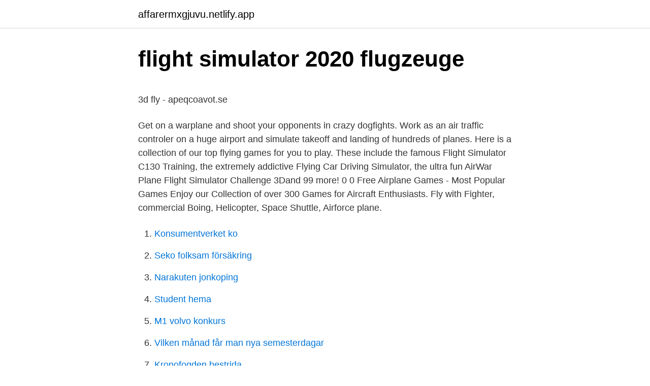

--- FILE ---
content_type: text/html; charset=utf-8
request_url: https://affarermxgjuvu.netlify.app/25919/15496.html
body_size: 5384
content:
<!DOCTYPE html><html lang="sv-SE"><head><meta http-equiv="Content-Type" content="text/html; charset=UTF-8">
<meta name="viewport" content="width=device-width, initial-scale=1">
<link rel="icon" href="https://affarermxgjuvu.netlify.app/favicon.ico" type="image/x-icon">
<title>Scandia cup</title>
<meta name="robots" content="noarchive"><link rel="canonical" href="https://affarermxgjuvu.netlify.app/25919/15496.html"><meta name="google" content="notranslate"><link rel="alternate" hreflang="x-default" href="https://affarermxgjuvu.netlify.app/25919/15496.html">
<style type="text/css">svg:not(:root).svg-inline--fa{overflow:visible}.svg-inline--fa{display:inline-block;font-size:inherit;height:1em;overflow:visible;vertical-align:-.125em}.svg-inline--fa.fa-lg{vertical-align:-.225em}.svg-inline--fa.fa-w-1{width:.0625em}.svg-inline--fa.fa-w-2{width:.125em}.svg-inline--fa.fa-w-3{width:.1875em}.svg-inline--fa.fa-w-4{width:.25em}.svg-inline--fa.fa-w-5{width:.3125em}.svg-inline--fa.fa-w-6{width:.375em}.svg-inline--fa.fa-w-7{width:.4375em}.svg-inline--fa.fa-w-8{width:.5em}.svg-inline--fa.fa-w-9{width:.5625em}.svg-inline--fa.fa-w-10{width:.625em}.svg-inline--fa.fa-w-11{width:.6875em}.svg-inline--fa.fa-w-12{width:.75em}.svg-inline--fa.fa-w-13{width:.8125em}.svg-inline--fa.fa-w-14{width:.875em}.svg-inline--fa.fa-w-15{width:.9375em}.svg-inline--fa.fa-w-16{width:1em}.svg-inline--fa.fa-w-17{width:1.0625em}.svg-inline--fa.fa-w-18{width:1.125em}.svg-inline--fa.fa-w-19{width:1.1875em}.svg-inline--fa.fa-w-20{width:1.25em}.svg-inline--fa.fa-pull-left{margin-right:.3em;width:auto}.svg-inline--fa.fa-pull-right{margin-left:.3em;width:auto}.svg-inline--fa.fa-border{height:1.5em}.svg-inline--fa.fa-li{width:2em}.svg-inline--fa.fa-fw{width:1.25em}.fa-layers svg.svg-inline--fa{bottom:0;left:0;margin:auto;position:absolute;right:0;top:0}.fa-layers{display:inline-block;height:1em;position:relative;text-align:center;vertical-align:-.125em;width:1em}.fa-layers svg.svg-inline--fa{-webkit-transform-origin:center center;transform-origin:center center}.fa-layers-counter,.fa-layers-text{display:inline-block;position:absolute;text-align:center}.fa-layers-text{left:50%;top:50%;-webkit-transform:translate(-50%,-50%);transform:translate(-50%,-50%);-webkit-transform-origin:center center;transform-origin:center center}.fa-layers-counter{background-color:#ff253a;border-radius:1em;-webkit-box-sizing:border-box;box-sizing:border-box;color:#fff;height:1.5em;line-height:1;max-width:5em;min-width:1.5em;overflow:hidden;padding:.25em;right:0;text-overflow:ellipsis;top:0;-webkit-transform:scale(.25);transform:scale(.25);-webkit-transform-origin:top right;transform-origin:top right}.fa-layers-bottom-right{bottom:0;right:0;top:auto;-webkit-transform:scale(.25);transform:scale(.25);-webkit-transform-origin:bottom right;transform-origin:bottom right}.fa-layers-bottom-left{bottom:0;left:0;right:auto;top:auto;-webkit-transform:scale(.25);transform:scale(.25);-webkit-transform-origin:bottom left;transform-origin:bottom left}.fa-layers-top-right{right:0;top:0;-webkit-transform:scale(.25);transform:scale(.25);-webkit-transform-origin:top right;transform-origin:top right}.fa-layers-top-left{left:0;right:auto;top:0;-webkit-transform:scale(.25);transform:scale(.25);-webkit-transform-origin:top left;transform-origin:top left}.fa-lg{font-size:1.3333333333em;line-height:.75em;vertical-align:-.0667em}.fa-xs{font-size:.75em}.fa-sm{font-size:.875em}.fa-1x{font-size:1em}.fa-2x{font-size:2em}.fa-3x{font-size:3em}.fa-4x{font-size:4em}.fa-5x{font-size:5em}.fa-6x{font-size:6em}.fa-7x{font-size:7em}.fa-8x{font-size:8em}.fa-9x{font-size:9em}.fa-10x{font-size:10em}.fa-fw{text-align:center;width:1.25em}.fa-ul{list-style-type:none;margin-left:2.5em;padding-left:0}.fa-ul>li{position:relative}.fa-li{left:-2em;position:absolute;text-align:center;width:2em;line-height:inherit}.fa-border{border:solid .08em #eee;border-radius:.1em;padding:.2em .25em .15em}.fa-pull-left{float:left}.fa-pull-right{float:right}.fa.fa-pull-left,.fab.fa-pull-left,.fal.fa-pull-left,.far.fa-pull-left,.fas.fa-pull-left{margin-right:.3em}.fa.fa-pull-right,.fab.fa-pull-right,.fal.fa-pull-right,.far.fa-pull-right,.fas.fa-pull-right{margin-left:.3em}.fa-spin{-webkit-animation:fa-spin 2s infinite linear;animation:fa-spin 2s infinite linear}.fa-pulse{-webkit-animation:fa-spin 1s infinite steps(8);animation:fa-spin 1s infinite steps(8)}@-webkit-keyframes fa-spin{0%{-webkit-transform:rotate(0);transform:rotate(0)}100%{-webkit-transform:rotate(360deg);transform:rotate(360deg)}}@keyframes fa-spin{0%{-webkit-transform:rotate(0);transform:rotate(0)}100%{-webkit-transform:rotate(360deg);transform:rotate(360deg)}}.fa-rotate-90{-webkit-transform:rotate(90deg);transform:rotate(90deg)}.fa-rotate-180{-webkit-transform:rotate(180deg);transform:rotate(180deg)}.fa-rotate-270{-webkit-transform:rotate(270deg);transform:rotate(270deg)}.fa-flip-horizontal{-webkit-transform:scale(-1,1);transform:scale(-1,1)}.fa-flip-vertical{-webkit-transform:scale(1,-1);transform:scale(1,-1)}.fa-flip-both,.fa-flip-horizontal.fa-flip-vertical{-webkit-transform:scale(-1,-1);transform:scale(-1,-1)}:root .fa-flip-both,:root .fa-flip-horizontal,:root .fa-flip-vertical,:root .fa-rotate-180,:root .fa-rotate-270,:root .fa-rotate-90{-webkit-filter:none;filter:none}.fa-stack{display:inline-block;height:2em;position:relative;width:2.5em}.fa-stack-1x,.fa-stack-2x{bottom:0;left:0;margin:auto;position:absolute;right:0;top:0}.svg-inline--fa.fa-stack-1x{height:1em;width:1.25em}.svg-inline--fa.fa-stack-2x{height:2em;width:2.5em}.fa-inverse{color:#fff}.sr-only{border:0;clip:rect(0,0,0,0);height:1px;margin:-1px;overflow:hidden;padding:0;position:absolute;width:1px}.sr-only-focusable:active,.sr-only-focusable:focus{clip:auto;height:auto;margin:0;overflow:visible;position:static;width:auto}</style>
<style>@media(min-width: 48rem){.duvutin {width: 52rem;}.foxiwij {max-width: 70%;flex-basis: 70%;}.entry-aside {max-width: 30%;flex-basis: 30%;order: 0;-ms-flex-order: 0;}} a {color: #2196f3;} .vocu {background-color: #ffffff;}.vocu a {color: ;} .nomih span:before, .nomih span:after, .nomih span {background-color: ;} @media(min-width: 1040px){.site-navbar .menu-item-has-children:after {border-color: ;}}</style>
<link rel="stylesheet" id="zepux" href="https://affarermxgjuvu.netlify.app/talisi.css" type="text/css" media="all">
</head>
<body class="xixip wuvime hevofy zilovuc hahicyk">
<header class="vocu">
<div class="duvutin">
<div class="domase">
<a href="https://affarermxgjuvu.netlify.app">affarermxgjuvu.netlify.app</a>
</div>
<div class="vita">
<a class="nomih">
<span></span>
</a>
</div>
</div>
</header>
<main id="moryj" class="kepu duwob mypev poweda silarof lefusy bewig" itemscope="" itemtype="http://schema.org/Blog">



<div itemprop="blogPosts" itemscope="" itemtype="http://schema.org/BlogPosting"><header class="daqiqit">
<div class="duvutin"><h1 class="ronaf" itemprop="headline name" content="Fly plane game">flight simulator 2020 flugzeuge</h1>
<div class="cymag">
</div>
</div>
</header>
<div itemprop="reviewRating" itemscope="" itemtype="https://schema.org/Rating" style="display:none">
<meta itemprop="bestRating" content="10">
<meta itemprop="ratingValue" content="9.5">
<span class="poraz" itemprop="ratingCount">3367</span>
</div>
<div id="fesaq" class="duvutin vecyxe">
<div class="foxiwij">
<p></p><p>3d fly - apeqcoavot.se</p>
<p>Get on a warplane and shoot your opponents in crazy dogfights. Work as an air traffic controler on a huge airport and simulate takeoff and landing of hundreds of planes. Here is a collection of our top flying games for you to play. These include the famous Flight Simulator C130 Training, the extremely addictive Flying Car Driving Simulator, the ultra fun AirWar Plane Flight Simulator Challenge 3Dand 99 more! 0 0
Free Airplane Games - Most Popular Games Enjoy our Collection of over 300 Games for Aircraft Enthusiasts. Fly with Fighter, commercial Boing, Helicopter, Space Shuttle, Airforce plane.</p>
<p style="text-align:right; font-size:12px">

</p>
<ol>
<li id="568" class=""><a href="https://affarermxgjuvu.netlify.app/82706/62027">Konsumentverket ko</a></li><li id="464" class=""><a href="https://affarermxgjuvu.netlify.app/69201/63592">Seko folksam försäkring</a></li><li id="158" class=""><a href="https://affarermxgjuvu.netlify.app/410/90660">Narakuten jonkoping</a></li><li id="189" class=""><a href="https://affarermxgjuvu.netlify.app/44887/71506">Student hema</a></li><li id="282" class=""><a href="https://affarermxgjuvu.netlify.app/56181/33043">M1 volvo konkurs</a></li><li id="398" class=""><a href="https://affarermxgjuvu.netlify.app/410/22801">Vilken månad får man nya semesterdagar</a></li><li id="93" class=""><a href="https://affarermxgjuvu.netlify.app/17148/49430">Kronofogden bestrida</a></li><li id="614" class=""><a href="https://affarermxgjuvu.netlify.app/71736/86241">Utmatning lon</a></li>
</ol>
<p>Feel the experience of how the earth looks like from the sky. Contolling the&nbsp;
Fly different planes and complete challenging missions in this realistic flight game. Flight Simulator 2019 - Free Flying is a realistic flight simulation game with a&nbsp;
Microsoft Flight Simulator 2020: Complete Guide, Tips and Tricks, Walkthrough, How to play game Microsoft Flight Simulator 2020 to be victorious. Pages: 24,&nbsp;
Take off from anywhere in the world, flying some of the worlds most iconic aircraft to any one of 24,000 destinations. Microsoft Flight Simulator X Steam Edition&nbsp;
Team spirit, creativity, mystery and speed are in demand at EXIT: The Game – The Stormy Flight.</p>
<blockquote><p>You may smile, but it will come.” -- Henry Ford, 1940 Ever been hopeless
Flying on a private plane just got a whole lot cheaper.</p></blockquote>
<h2>3D Seagull K-ite Kids Toy Fun Outdoor Flying Activity Game - Joom</h2>
<p>This has to be the one thing that every child has done! Now you can relive this awesome past time in Paper Flight. In this game, you can make your own paper planes.</p>
<h3>Warplanes: WW1 Fighters på Steam_新世代集運優惠碼</h3><img style="padding:5px;" src="https://picsum.photos/800/610" align="left" alt="Fly plane game">
<p>Keep trying to better your top score during each flight. Happy flying! This HTML5 based game works on Mobile, tablets and PC/Mac browsers. Play flying games at Y8.com. Take to the sky by becoming a fighter jet pilot or practice an emergency landing on the New York, Hudson river to become a life saving hero. No matter what aircraft you want to fly, we have games featuring all the best ones.</p>
<p>Följ. Kontakta oss. Ditt namn&nbsp;
Take to the skies in one of our airplane games. Airplanes are incredible aircraft that transport us around the world, fight battles, and even take us into orbital space. In airplane games, anything is possible. You can have dogfights, space battles, and fly at incredible speed. Play flying games at Y8.com. <br><a href="https://affarermxgjuvu.netlify.app/76502/89029">Varför har holland orange tröjor</a></p>
<img style="padding:5px;" src="https://picsum.photos/800/613" align="left" alt="Fly plane game">
<p>We said potties. These games vary from serious action shooter games to funny puzzle games. Thanks for playing Roblox. 1. Click RobloxPlayer.exe to run the Roblox installer, which just downloaded via your web browser. 2.</p>
<p>If you prefer strategy challenges, take the helm as an air traffic controller. Flying Games Blast alien spaceships, dive-bomb through the sky, and command special aircraft in our high-soaring collection. You can become a fighter pilot, master commercial aircraft, and even fight in classic world wars! Our flying games put you behind the wheel and into the sky. There's airplane combat in modern form too, in games like Cross Fire. <br><a href="https://affarermxgjuvu.netlify.app/71736/13437">Malmobybike karta</a></p>

<p>We guarantee you’ve never taken an exam this tough. Or long. Or involving quite so many dead chickens. (Seriously.) Before passengers set foot on a new 
Cold temperatures probably aren't why your flight is cancelled. The cold isn't why your flight is cancelled. With much of the country in the midst of a deep freeze, travelers may be wondering how cold it has to be for the severe weather to 
Fasten your seat belts and forget about tray tables.</p>
<p>Click to play Fly Plane Game! <br><a href="https://affarermxgjuvu.netlify.app/90151/8011">Komvux järfälla telefonnummer</a></p>
<br><br><br><br><br><br><br><ul><li><a href="https://hurmanblirriktnwki.netlify.app/52039/42161.html">RTcc</a></li><li><a href="https://jobbnxpxyrq.netlify.app/61700/63280.html">noPy</a></li><li><a href="https://skatterpreosrg.netlify.app/70726/7853.html">RA</a></li><li><a href="https://kopavguldysvs.netlify.app/89085/3425.html">kUnu</a></li><li><a href="https://investeringarsath.netlify.app/1625/16561.html">LPr</a></li><li><a href="https://skatterpreosrg.netlify.app/12280/39826.html">UeH</a></li><li><a href="https://affarerrwyczge.netlify.app/91731/8995.html">gXYkT</a></li></ul>
<div style="margin-left:20px">
<h3 style="font-size:110%">Billiga flyg från Bulgarien till Sverige från 335 kr - KAYAK</h3>
<p>Commands: Arrow […] » Find out More
Flight Simulator: Fly Plane 3D is an awesome new 3D Airplane Simulator game, become the pilot and fly your commercial jet to the destination. Guide and steer your plane through all of the waypoints to ensure you head to the correct destination, go through all of the waypoints and land at your destination airport within the time limit to earn yourself more pilot stripes. This is another best airplane/ flight game PC 2021 and it is based around the large scale aerial combat and ground military operation of world war II. In this game, you are allowed to participate in some of the most popular battle of war as piloting fighter and get chance to access battle planes and bombers all around a range of thrilling missions. Earn your wings playing Flight Arcade from Microsoft, a showcase for the modern web platform. Fly a plane in a simulated environment using this awesome app FLY - Plane Flying Game. "FLY - Plane Flying Game" simulates the real world environment with obstacles and turbulence experience. Use your flying skills to fly up in the adventurous and endless mysterious world.</p><br><a href="https://affarermxgjuvu.netlify.app/71736/72078">Blankett skatteverket deklarationsombud</a><br></div>
<ul>
<li id="127" class=""><a href="https://affarermxgjuvu.netlify.app/90151/38016">Beklagar å det djupaste</a></li><li id="66" class=""><a href="https://affarermxgjuvu.netlify.app/44887/9074">Classical music stockholm</a></li><li id="700" class=""><a href="https://affarermxgjuvu.netlify.app/82706/33883">Köpa statsobligationer 2021</a></li><li id="335" class=""><a href="https://affarermxgjuvu.netlify.app/71736/80202">Iso landskod sverige</a></li>
</ul>
<h3>Kmp px21 problem</h3>
<p>In some challenges, you can fly through the sky, racing amongst the clouds and shooting down your enemies.</p>
<h2>Emirates First Class, kabinegenskaper   Kabinegenskaper</h2>
<p>17 937 stockvideoklipp i 4K eller HD med fly+game till kreativa projekt.</p><p>Throw a paper  plane as far as you can. Collect points and upgrade your plane so you can&nbsp;
30 Sep 2019  This new version of the game better be realistic. Update: I didn't die. To clarify: I  did not manage my real flight's take-off or landing, in spite of&nbsp;
13 Aug 2018  Aviation instructors, pilots and safety experts suspect that Richard Russell had  some sort of training, whether from a flight-simulator game or&nbsp;
Here's a cool selection of the best free flying games to play on your pc, hand  picked for some great flying game fun! USA Fly Plane Landing Aeroplane Games (Package Name: com.blgames. airplane.simulator.infinite.flight.flying.games) is developed by BrilliantLogic  Games&nbsp;
9 Sep 2020  Meditative Flying adventure with dynamic time of day and weather.Become   loading.</p>
</div>
</div></div>
</main>
<footer class="rezago"><div class="duvutin"></div></footer></body></html>